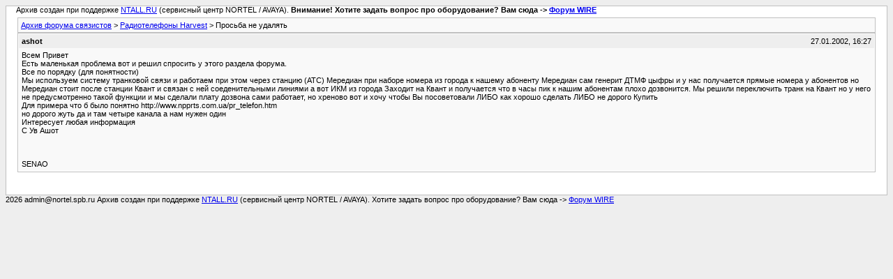

--- FILE ---
content_type: text/html; charset=utf-8
request_url: http://forum.nortel.spb.ru/archive/forum-14-harvest/t-6914.html
body_size: 1695
content:
<!DOCTYPE html PUBLIC "-//W3C//DTD XHTML 1.0 Transitional//EN" "http://www.w3.org/TR/xhtml1/DTD/xhtml1-transitional.dtd">
<html xmlns="http://www.w3.org/1999/xhtml" dir="ltr" lang="ru">

<head> <meta name="viewport" content="width=device-width, initial-scale=1.0" />
	<meta http-equiv="Content-Type" content="text/html; charset=utf-8" />
	<meta name="keywords" content=" Просьба не удалять, схемы, выбор атс, настройка атс, радиотелефоны. сети , постоение сетей, радиосвязь" />
	<meta name="description" content="[Архив]  Просьба не удалять Радиотелефоны Harvest" />
	
	<title> Просьба не удалять [Архив]  - Форум связистов</title>
	<link rel="stylesheet" type="text/css" href="../archive.css" />
</head>
<body><table width="76%" border="0" align="left" valign="bottom" cellspacing="0" cellpadding="0"> 	<tr> 	<td id="header">&nbsp;&nbsp;&nbsp;&nbsp; Архив создан при поддержке <A HREF="https://ntall.ru/">NTALL.RU</A> (сервисный центр NORTEL / AVAYA). <b>Внимание! Хотите задать вопрос про оборудование? Вам сюда -> <A HREF="https://wire.spb.ru/">Форум WIRE</A></b></td> 	</tr> </table>
<div class="pagebody">
<div id="navbar"><a href="../../index.html">Архив форума связистов</a> &gt; <a href="f-14.html">Радиотелефоны Harvest</a> &gt;  Просьба не удалять</div>
<hr />


<hr />

<div class="post"><div class="posttop"><div class="username">ashot</div><div class="date">27.01.2002, 16:27</div></div><div class="posttext">Всем Привет<br />
Есть маленькая проблема вот и решил спросить у этого раздела форума.<br />
Все по порядку (для понятности)<br />
Мы используем систему транковой связи и работаем при этом через станцию (АТС) Мередиан при наборе номера из города к нашему абоненту Мередиан сам генерит ДТМФ цыфры и у нас получается прямые номера у абонентов но Мередиан стоит после станции Квант и связан с ней соеденительными линиями а вот ИКМ из города Заходит на Квант и получается что в часы пик к нашим абонентам плохо дозвонится. Мы решили переключить транк на Квант но у него не предусмотренно такой функции и мы сделали плату дозвона сами работает, но хреново вот и хочу чтобы Вы посоветовали ЛИБО как хорошо сделать ЛИБО не дорого Купить<br />
Для примера что б было понятно http://www.npprts.com.ua/pr_telefon.htm<br />
но дорого жуть да и там четыре канала а нам нужен один <br />
Интересует любая информация <br />
С Ув Ашот<br />
<br />
<br />
<br />
SENAO</div></div><hr />



</div>
<table width="76%" border="0" align="left" valign="bottom" cellspacing="0" cellpadding="0"> 	<tr> 	<td id="footer">2026 admin@nortel.spb.ru Архив создан при поддержке <A HREF="https://ntall.ru/">NTALL.RU</A> (сервисный центр NORTEL / AVAYA). Хотите задать вопрос про оборудование? Вам сюда -> <A HREF="https://wire.spb.ru/">Форум WIRE</A></td> 	</tr> </table> </body>
</html>

--- FILE ---
content_type: text/css
request_url: http://forum.nortel.spb.ru/archive/archive.css
body_size: 746
content:
/*======================================================================*\
|| #################################################################### ||
|| # vBulletin 3.8.2
|| # ---------------------------------------------------------------- # ||
|| # All code in this file is �2000-2009 Jelsoft Enterprises Ltd.     # ||
|| # This file may not be redistributed in whole or significant part. # ||
|| # ---------------- VBULLETIN IS NOT FREE SOFTWARE ---------------- # ||
|| # http://www.vbulletin.com | http://www.vbulletin.com/license.html # ||
|| #################################################################### ||
\*======================================================================*/

body {
	background: #EEEEEE;
}
body, li, td, div {
	font: 11px verdana, arial, sans-serif;
}
ul {
	list-style-type: none;
}
li {
	font-size: 10pt;
}
i {
	color: silver;
}
p.largefont {
	text-align: left;
	font-size: 10pt;
	font-weight: bold;
}
div.pagebody {
	background: white;
	padding:16px;
	border: 1px solid silver;
}
div.pda {
	float: right;
	background: #F9F9F9;
	border-left: 1px solid silver;
	border-right: 1px solid silver;
	border-bottom: 1px solid silver;
	padding: 4px;
}
div.post {
	border: 1px solid silver;
	padding: 1px;
	margin-bottom: 16px;
}
div.posttop {
	padding: 4px;
	background: #EEEEEE;
}
div.username {
	font-weight: bold;
	width: auto;
	float: left;
}
div.date {
	width: auto;
	text-align: right;
}
div.posttext {
	padding: 4px;
	background: #F9F9F9;
}
div.highlight {
	padding: 4px;
	background: #FFFFCC;
}
span.small {
	font-size: 10px;
}
#content {
	margin-bottom: 8px;
	border: 1px solid silver;
	padding: 4px;
	padding-left: 24px;
}
#navbar {
	background: #F9F9F9;
	border: 1px solid silver;
	padding: 4px;
}
#pagenumbers {
	text-align: center;
	margin-bottom: 4px;
}
#copyright {
	text-align: center;
}
hr {
	visibility: hidden;
	display: none;
}

/*======================================================================*\
|| ####################################################################
|| # Downloaded: 17:35, Fri Apr 3rd 2009
|| # CVS: $RCSfile$ - $Revision: 25797 $
|| ####################################################################
\*======================================================================*/